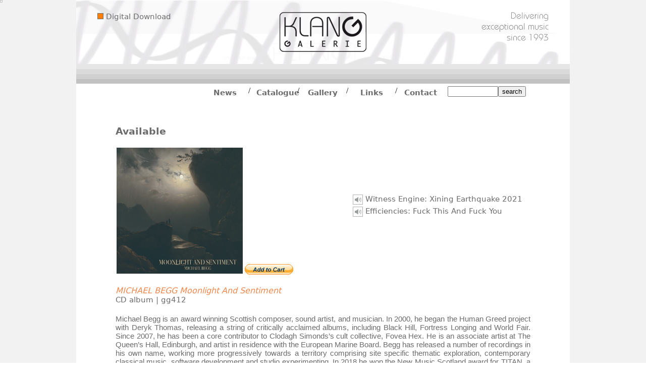

--- FILE ---
content_type: text/html; charset=UTF-8
request_url: http://www.klanggalerie.com/gg412.html
body_size: 6562
content:
<!DOCTYPE html PUBLIC "-//W3C//DTD HTML 4.0 Transitional//EN" "http://www.w3.org/TR/REC-html40/loose.dtd">
<head xmlns:kg="http://www.klanggalerie.com">
<meta http-equiv="Content-Type" content="text/html; charset=utf-8">
<link rel="stylesheet" href="/kg/res/kg.css" type="text/css">
<link rel="stylesheet" href="/kg/res/kg.min.css" type="text/css" media="only screen and (max-height: 600px)">
<link rel="stylesheet" href="/kg/res/kgmenu.css" type="text/css">
<link rel="stylesheet" href="/kg/res/kgmenu.min.css" type="text/css" media="only screen and (max-height: 600px)">
<script type="text/javascript" src="/kg/res/functions.js" charset="UTF-8"></script><meta http-equiv="Content-Type" content="text/html; charset=utf-8">
<meta property="og:type" content="Album">
<meta property="og:site_name" content="Klanggalerie">
<meta property="fb:admins" content="100000117087876">
<meta property="og:title" content="MICHAEL BEGG Moonlight And Sentiment (gg412)">
<meta property="og:image" content="http://www.klanggalerie.com/says/catalogue/pics/gg412.jpg">
<meta property="og:url" content="http://www.klanggalerie.com/gg412.html">
<script type="text/javascript" src="/kg/res/soundmanager2.js"></script><script type="text/javascript">soundManager.setup({
                  url: '/kg/res/soundmanager2.swf',
                  flashVersion: 8,
                  debugMode: false,
                  onready: function () {
    soundManager.createSound(
      {
        id: 'gg412_1',
    url: '/kg/article_images/media/gg412_1.mp3',
        autoLoad: true
      });
    soundManager.createSound(
      {
        id: 'gg412_2',
    url: '/kg/article_images/media/gg412_2.mp3',
        autoLoad: true
      });
    }});</script><title>gg412</title>
<script type="text/javascript">
          function setclientinfo() {
          var height = window.innerHeight;
          var width = window.innerWidth;
          var info = width + ' x ' + height;
          var infoarea = document.getElementById('infoarea');
          infoarea.title = info;
        }
  </script><script src="https://www.google.com/recaptcha/api.js"></script>
</head><body xmlns:kg="http://www.klanggalerie.com" onload="setclientinfo();" onresize="setclientinfo();">
<div style="position:absolute; left:0px; right:0px; width:5px; height:5px">
<img usemap="#clientinfo" style="width:5px; height:5px;"><map name="clientinfo"><area id="infoarea" shape="rect" coords="0,0,5,5" title=""></map>
</div>
<table class="maintable"><tr>
<td style="background-color:#f2f2f2"></td>
<td><table class="content">
<tr><td class="header"><table><tr>
<td class="download"><a href="http://klanggalerie.bandcamp.com/" target="_blank"><img class="download" src="/kg/res/download.png"><span>
                          Digital Download
                        </span></a></td>
<td class="logo"><img src="/kg/res/logo.png"></td>
<td class="delivering"><img src="/kg/res/delivering.png"></td>
</tr></table></td></tr>
<tr><td class="search"></td></tr>
<tr><td style="text-align:center">
<div class="menu"><table class="menu">
<tr>
<td><div style="width:189px"></div></td>
<td class="menu"><a class="menu" id="news" href="/../news">News</a></td>
<td class="menuseperator">/</td>
<td class="menu"><a class="menu" id="catalog" href="/catalog/available">Catalogue</a></td>
<td class="menuseperator">/</td>
<td class="menu"><a class="menu" id="gallery" href="/gallery/">Gallery</a></td>
<td class="menuseperator">/</td>
<td class="menu"><a class="menu" id="links" href="#">Links</a></td>
<td class="menuseperator">/</td>
<td class="menu"><a class="menu" id="contact" href="/Contact">Contact</a></td>
<td><div style="width:189px"><form action="/catalog/available" method="post">
<input type="text" name="search" style="width:100px"><input type="submit" name="search_submit" value="search">
</form></div></td>
</tr>
<tr><td colspan="11">
<div class="submenuinactive" style="width:500px" id="smcatalog"><table class="submenu"><tr>
<td><div style="width:300px"></div></td>
<td class="submenu"><a class="submenu" href="/../catalog/available">Available</a></td>
<td class="submenuseperator">|</td>
<td class="submenu"><a class="submenu" href="/../catalog/comingsoon">Coming soon</a></td>
<td class="submenuseperator">|</td>
<td class="submenu"><a class="submenu" href="/../catalog/outofprint">Out of print</a></td>
<td class="submenuseperator">|</td>
<td class="submenu"><a class="submenu" href="https://klanggalerie.bandcamp.com">Digital download</a></td>
</tr></table></div>
<div class="submenuinactive" style="width:600px" id="smlinks"><table><tr>
<td><div style="width:400px"></div></td>
<td class="submenu"><a href="/../links/artists" class="submenu">Artists</a></td>
<td class="submenuseperator">|</td>
<td class="submenu"><a href="/../links/labels" class="submenu">Distributors/Labels</a></td>
<td class="submenuseperator">|</td>
<td class="submenu"><a href="/../links/various" class="submenu">Various</a></td>
</tr></table></div>
</td></tr>
</table></div>
<script src="/kg/res/jquery-1.9.1.min.js"></script><script type="text/javascript" src="/kg/res/menu.js" charset="UTF-8"></script>
</td></tr>
<tr><td class="content">
<h3 class="catalogitle">Available</h3>
<table><tr>
<td style="width:0%"><img class="catalogcover" src="/kg/article_images/images/catalogue/gg412m.jpg" title="MICHAEL BEGG - moonlight and sentiment"></td>
<td style="height:100%;width:100%"><table style="height:255px;width:100%">
<tr>
<td style="width:20%"> </td>
<td style="height:90%;vertical-align:middle"><table style="height:0%;width:100%">
<tr><td><table class="soundsample"><tr>
<td style="width:0%"><img src="/kg/res/speaker.png" title="Klick to start" onclick="soundManager.play('gg412_1',{volumne:100})"></td>
<td style="width:100%"><span>Witness Engine: Xining Earthquake 2021</span></td>
</tr></table></td></tr>
<tr><td><table class="soundsample"><tr>
<td style="width:0%"><img src="/kg/res/speaker.png" title="Klick to start" onclick="soundManager.play('gg412_2',{volumne:100})"></td>
<td style="width:100%"><span>Efficiencies: Fuck This And Fuck You</span></td>
</tr></table></td></tr>
</table></td>
</tr>
<tr><td colspan="3" class="order"><form target="paypal" action="https://www.paypal.com/cgi-bin/webscr" method="post">
<input type="hidden" name="cmd" value="_s-xclick"><input type="hidden" name="hosted_button_id" value="J4SMP4PQVA85A"><input type="image" src="https://www.paypalobjects.com/en_GB/i/btn/btn_cart_SM.gif" border="0" name="submit" alt="order via PayPal"><img alt="" border="0" src="https://www.paypalobjects.com/de_DE/i/scr/pixel.gif" width="1" height="1">
</form></td></tr>
</table></td>
</tr></table>
<h3 class="releasetitle">MICHAEL BEGG Moonlight And Sentiment</h3>
<div class="releasesubtitle">
<span>CD album | gg412</span><div><span></span></div>
</div>
<div class="releasetext">Michael Begg is an award winning Scottish composer, sound artist, and musician. In 2000, he began the Human Greed project with Deryk Thomas, releasing a string of critically acclaimed albums, including Black Hill, Fortress Longing and World Fair. Since 2007, he has been a core contributor to Clodagh Simonds’s cult collective, Fovea Hex. He is an associate artist at The Queen’s Hall, Edinburgh, and artist in residence with the European Marine Board. Begg has released a number of recordings in his own name, working more progressively towards a territory comprising site specific thematic exploration, contemporary classical music, software development and studio experimenting. In 2018 he won the New Music Scotland award for TITAN, a Cryptic commission for Sonica Festival. Shortly thereafter he founded the Black Glass Ensemble to develop new forms of music for the anthropocene, informed by scientific collaboration and data sonification. The Ensemble comprises fellow traveller in the UK underground, Ben Ponton (:soviet:france:), and players from the Scottish Chamber Orchestra. His recent output includes a collaborative CD with Krautrock legend Hans-Joachim Roedelius which is still available from Klanggalerie. This is what Michael says about Moonlight and Sentiment: “This music does not create a song for our ears. It is a ‘state’, such as moonlight poured over the fields.” Leonard Huizinga .This is not a crafted record. The quality is often very poor and the resolution is seldom realised. The melodic lines drift into sentimentality and the production lacks focus and rigour. It is, however, the authentic sound of moonlight suicides, Christmas midnights and a representation of a certain kind of recovered memory that ruins your sleep. I was in the midst of upheaval and I was trying to realise something. Whatever the ‘something’ was refused to play, and so something else has been realised instead. Something I had little control over, but this record seems to speak more truly to my private clear-night-sky self than any contrived contribution I may otherwise have forced upon you here. Don’t wake the children. Don’t trust the confession. We may still see snow. We must recover the moon."  Full tracklist: 1. New Witness 2. The First Minister 3. Witness Engine: Xining Earthquake 2021 4. Wrong Hole, Captain 5. December Is Light And Warm 6. Chalfonts In Bloom 7. Efficiencies: Fuck This And Fuck You 8. First Night On The Sea.  Price: € 18,-/copy incl. worldwide shipping.</div>
<div class="reviewtext">
<br><span class="reviewtext">Begg schept hier geen nummers met kop of staart, maar veeleer een zekere melancholische en mysterieuze atmosfeer. Daarvoor smeedt hij fraaie lassen tussen dark ambient, veldopnames en neoklassieke muziek. Hij kleurt het niet volledig in, zodat er ook genoeg aan de verbeeldingskracht van de luisteraar wordt overgelaten. De muziek balanceert daarbij tussen een mooie droom en een hevige nachtmerrie in, wat zorgt voor fijne spanningsbogen. Het geheel leent zich eveneens voor contemplatie, onthaasting, ontsnappen uit de realiteit en ook juist de harde werkelijkheid onder ogen te kunnen zien. Begg weet je een goede drie kwartier volledig in de houdgreep te nemen. Meeslepende en majestueuze pracht.</span><br><span class="reviewsource">(Subjektivisten, September 2022)</span><br><br><span class="reviewtext">Moonlight and Sentiment is bathed in hushed movements and slow tonal changes involving synths, piano, and location recordings - from which the album rarely strays. That approach is articulated in the floating synths and slight wavering stream of frequency tones found on New Witness. Its apparent stillness ruptured as it slowly breaks triggering a sparkling formation of tones, strings and piano the frequency tones beamed like a spotlight over the vast landscape, and perhaps towards space as the synths reveal a more widescape cosmic dimension. Darker strains wind their way through the knocks and brooding synths of The First Minister, casting a shadow over a brittle melancholic piano score unfurling into muffled voices of a sampled recording. </span><br><span class="reviewsource">(Compulsion, November 2022)</span><br>
</div>
</td></tr>
<tr><td class="footer"><table>
<tr><td><a class="backlink" href="javascript:window.history.back();">&lt;&lt; back</a></td></tr>
<tr><td class="line"></td></tr>
<tr><td><iframe scrolling="no" frameborder="0" class="kgfb" src="http://www.facebook.com/plugins/like.php?href=http%3A%2F%2Fwww.klanggalerie.com/gg412.html&amp;layout=standard&amp;show_faces=true&amp;action=recommend&amp;colorscheme=light"></iframe></td></tr>
<tr><td style="vertical-align:bottom"><table><tr>
<td style="text-align:left;vertical-align:bottom"><a class="bandcamp" href="mailto:klanggalerie-subscribe@yahoogroups.com"><img src="/kg/res/join.png" style="border:none"></a></td>
<td style="text-align:right"><div class="shoppingcart" id="viewcart"><form target="paypal" action="https://www.paypal.com/cgi-bin/webscr" method="post">
<input type="hidden" name="cmd" value="_s-xclick"><input type="hidden" name="encrypted" value="-----BEGIN [base64]/hJl66/RGqrj5rFb08sAABNTzDTiqqNpJeBsYs/[base64]/MA0GCSqGSIb3DQEBBQUAA4GBAIFfOlaagFrl71+jq6OKidbWFSE+Q4FqROvdgIONth+8kSK//Y/4ihuE4Ymvzn5ceE3S/[base64]/OfT/aSl8PzzANBgkqhkiG9w0BAQEFAASBgG1bIFgYzRa1eizjQo4ADK7YGhokDF5IJ0xjLSx5qr2T2eDNLr76U6DeGfEBivSuAYyBXcCsIIPbJkXvNyDvaihY/7x8mDGkFBtwVUX5Ow+eHx3Q7VgVc2gb2fuOkvU75FowRSPSvploEdE3IE/QUkJch6allSVcJzwWC6UfM+rq-----END PKCS7-----"><input type="image" src="/kg/res/viewcart.png" border="0" name="submit" alt="Jetzt einfach, schnell und sicher online bezahlen – mit PayPal."><img alt="" border="0" src="https://www.paypalobjects.com/de_DE/i/scr/pixel.gif" width="1" height="1">
</form></div></td>
</tr></table></td></tr>
<tr><td class="line"></td></tr>
</table></td></tr>
</table></td>
<td style="background-color:#f2f2f2"></td>
</tr></table>
</body>


--- FILE ---
content_type: text/css
request_url: http://www.klanggalerie.com/kg/res/kg.css
body_size: 2540
content:
.videolinkblock {
  color: #6b6b6b;
  font-family: sans-serif;
  font-weight: normal;
  font-size: 15px;
  text-align: justify;
  padding-bottom: 30px;
}

table.contactcontent {
  margin-top: 50px;
}

table.contactmail {
  width: 350px;
}

td.submitmail {
  padding-top: 20px;
  padding-bottom: 20px;
  text-align: right;
  padding-right: 15px
}

td.sendmailsuccess {
  padding-top: 20px;
  padding-bottom: 20px;
}

td.sendmailfailed {
  padding-top: 20px;
  padding-bottom: 20px;
}

span.sendmailsuccess {
  color: black;
}

span.sendmailfailed {
  color: #ef884d;
}

a.sendmailfailed:active,
a.sendmailfailed:focus,
a.sendmailfailed:link,
a.sendmailfailed:visited,
a.sendmailfailed:hover {
  color: #ef884d;
}

input.contactsenderaddress,
input.contactsendersubject {
  width: 200px
}

textarea.contactsendermailbody {
  width: 200px;
  height: 150px;
}

td.contactsenderaddress,
td.contactsendersubject,
td.contactsendermailbody {
  text-align: right;
  padding-right:5px;
}

div.contactname,
div.contactstreet,
div.contactcity,
div.contactcountry,
div.contactecg {
  padding-left: 100px;
}

a {
  color: #ef884d;
  font-family: Sans, sans-serif;
  text-decoration: none;
  font-style: italic;
}

  a.backlink:active,
  a.backlink:focus,
  a.backlink:link,
  a.backlink:visited,
  a.backlink:hover {
    color: #ef884d;
    font-family: Sans, sans-serif;
    text-decoration: none;
    font-style: normal;
  }

  a.bandcamp:active,
  a.bandcamp:focus,
  a.bandcamp:link,
  a.bandcamp:visited,
  a.bandcamp:hover {
    color: #ef884d;
    font-family: Sans, sans-serif;
    text-decoration: none;
    font-style: normal;
  }

  a.galleryoverviewitemlink:active,
  a.galleryoverviewitemlink:focus,
  a.galleryoverviewitemlink:link,
  a.galleryoverviewitemlink:visited,
  a.galleryoverviewitemlink:hover {
    color: transparent;
    border: none;
  }

  a.cataloglistdetailedmore:active,
  a.cataloglistdetailedmore:focus,
  a.cataloglistdetailedmore:link,
  a.cataloglistdetailedmore:visited,
  a.cataloglistdetailedmore:hover {
    color: #ef884d;
    font-family: Sans, sans-serif;
    font-style: italic;
    text-decoration: none;
  }

  a.linklistlink:active,
  a.linklistlink:focus,
  a.linklistlink:link,
  a.linklistlink:visited {
    color: #6b6b6b;
    font-family: Sans, sans-serif;
    font-style: normal;
    text-decoration: none;
    font-size: medium;
  }

div.galleryimagecontent {
}

div.linkcontainer {
  width: 270px;
  margin-right: 20px;
  margin-top: 10px;
  margin-bottom: 20px;
  text-align: left;
}

a.linklistlink:hover {
  color: #ef884d;
  font-family: Sans, sans-serif;
  font-style: italic;
  text-decoration: none;
  font-size: medium;
}

body {
  margin: 0px;
}

div.releasesubtitle {
  margin-bottom: 20px;
}

.releasetext {
  color: #6b6b6b;
  font-family: sans-serif;
  font-weight: normal;
  font-size: 15px;
  text-align: justify;
  padding-bottom: 30px;
}

.reviewtext {
  color: #6b6b6b;
  font-family: sans-serif;
  font-weight: normal;
  font-size: 15px;
  text-align: justify;
  padding-bottom: 30px;
}

div.cataloglistdetailedreleasetext {
  min-height: 180px;
}

form {
  margin-bottom: 0px;
}

h3.catalogitle {
  color: #6b6b6b;
  font-family: Sans, sans-serif;
  font-weight: bold;
}

h3.releasetitle {
  color: #ef884d;
  font-family: Sans, sans-serif;
  font-size: medium;
  font-style: italic;
  font-weight: normal;
  margin-bottom: 0;
}

span.reviewtext {
  color: #ef884d;
  font-family: Sans, sans-serif;
  font-style: italic;
  font-weight: normal;
}

span.reviewsource {
  color: #ef884d;
  font-family: Sans, sans-serif;
  font-weight: normal;
}

h3.gallerytitle {
  color: #6b6b6b;
  font-family: sans-serif;
  font-weight: bold;
  font-size: 15px;
  text-align: left;
  margin-bottom: 0px;
  padding-bottom: 5px;
  margin-top: 2px;
}

img.catalogcover {
  height: 250px;
  width: 250px;
}

div.nocover {
  height: 250px;
  width: 250px;
  vertical-align: middle;
  text-align: center;
}

img.cataloglistdetailed {
  float: left;
  margin-right: 20px;
  height: 158px;
  width: 158px;
}

img.galleryalbumimagepreview {
  height: 100px;
  width: 100px;
  margin-right: 10px;
}

div.cataloglistdetailednocover {
  float: left;
  margin-right: 20px;
  height: 158px;
  width: 158px;
  text-align: center;
}

img.download {
  border-color: #6b6b6b;
  border-style: solid;
  border-width: 1px;
  width: 10px;
  height: 10px;
}

img.newsleft {
  margin-right: 20px;
  float: left;
  height: 200px;
}

img.newsright {
  margin-left: 20px;
  float: right;
  height: 200px;
}

span {
  color: #6b6b6b;
  font-family: Sans, sans-serif;
  font-weight: normal;
}

  span.cataloglistdetailednotelow {
    font-size: small;
  }

  span.cataloglistdetailednotehigh {
    color: #ef884d;
    font-size: small;
  }

table.content {
  width: 978px;
  height: 100%;
  border-collapse: collapse;
  border-spacing: 0;
}

table.gallerymenu {
  font-family: sans-serif;
  font-weight: normal;
  font-size: 15px;
}

table.maintable {
  height: 100%;
  border-collapse: collapse;
  border-spacing: 0;
}

table.maintable, td {
  margin-left: 0px;
  margin-right: 0px;
  padding-left: 0px;
  padding-right: 0px;
}

table.soundsample {
  border-collapse: collapse;
  border-spacing: 0;
}

  table.soundsample td {
    padding: 0px;
    padding-right: 5px;
    text-align: left;
  }

td.content {
  padding-left: 78px;
  padding-right: 78px;
  vertical-align: top;
  min-height: 210px;
}

td.download, span {
  font-size: 15px;
}

td.footer {
  padding-top: 20px;
  padding-left: 40px;
  padding-right: 40px;
  height: 100%;
}

td.footer, a:link {
  color: #6b6b6b;
  font-family: Sans, sans-serif;
  text-decoration: none;
  font-style: normal;
}

td.header {
  background-image: url(headerback.png);
  height: 126px;
  width: 978px;
  background-repeat: no-repeat;
  padding-top: 20px;
  padding-left: 0px;
  padding-right: 0px;
}

td.header, table {
  width: 100%;
}

td.header, td {
  vertical-align: top;
  width: 33%;
}

  td.header, td.download {
    padding-left: 20px;
  }

  td.header, td.delivering {
    text-align: right;
    padding-right: 20px;
  }

  td.header, td.logo {
    text-align: center;
  }

  td.kgfb {
    padding-top: 10px;
    height: 10%;
  }

  td.kgfb, iframe {
    border: none;
    overflow: hidden;
    width: 100%;
  }

  td.line, div.line {
    background-image: url(line.png);
    height: 1px;
    width: 100%;
    background-repeat: repeat-x;
    padding-top: 0px;
    clear: left;
  }

  td.order {
    text-align: left;
    vertical-align: bottom;
  }

  td.search {
    height: 40px;
    background-image: url(searchback.png);
    background-repeat: repeat-x;
    vertical-align: middle;
    padding-left: 40px;
  }

input.search {
  height: 26px;
  width: 203px;
  padding-top: 3px;
  padding-bottom: 3px;
  padding-left: 5px;
  padding-right: 5px;
  color: #e6e6e6;
  border-style: inset;
}

input.submitsearch {
  height: 26px;
  width: 30px;
  background-image: url(searchback.png);
  background-repeat: repeat-x;
  border-width: 1;
}

td.soundsample, a:link {
  color: #6b6b6b;
  font-family: Sans, sans-serif;
  text-decoration: none;
  font-style: normal;
}

td.soundsample, a:visited {
  color: #6b6b6b;
  font-family: Sans, sans-serif;
  text-decoration: none;
  font-style: normal;
}

td.soundsample, a:hover {
  color: #ef884d;
  font-family: Sans, sans-serif;
  text-decoration: none;
  font-style: italic;
}

td.soundsample, a:active {
  color: #ef884d;
  font-family: Sans, sans-serif;
  text-decoration: none;
  font-style: italic;
}

td.soundsample, a:focus {
  color: #ef884d;
  font-family: Sans, sans-serif;
  text-decoration: none;
  font-style: italic;
}

td.activesubmenuitem {
  color: #ef884d;
  text-decoration: none;
}
/* ======================================= */
h4 {
  color: #6b6b6b;
  font-family: Sans, sans-serif;
  font-size: smaller;
}

span.pagetitle {
  color: #6b6b6b;
  font-family: Sans, sans-serif;
  /*font-size: smaller;*/
  font-weight: bold;
}

.boldtext {
  color: #6b6b6b;
  font-family: Sans, sans-serif;
  font-size: smaller;
  font-weight: bold;
}

.text {
  color: #6b6b6b;
  font-family: sans-serif;
  font-weight: normal;
  font-size: 15px;
  text-align: justify;
}

div.catalogthumbnailwithspacer {
  width: 221px;
  float: left;
}

div.catalogthumbnail {
  width: 158px;
  float: left;
}

img.albumthumbnail {
  width: 150px;
  height: 150px;
  margin-left: 10px;
}

td.catalogitemartist {
  color: #ef884d;
  font-family: sans-serif;
  font-weight: normal;
  font-size: 14px;
  text-align: left;
  padding-top: 10px;
}

td.catalogitemtitle {
  color: #6b6b6b;
  font-family: sans-serif;
  font-weight: normal;
  font-style: italic;
  font-size: 13px;
  text-align: left;
  height: 60px;
}

img.catalogthumbnail {
  width: 158px;
  height: 158px;
}

div.gallerythumbnailwithspacer {
  width: 119px;
  float: left;
}

div.gallerythumbnail {
  width: 100px;
  float: left;
}

div.gallerythumbsblock {
  padding-bottom: 20px;
}

div.galleryblockspacer {
  height: 10px;
  width: 100%;
  clear: left;
}

img.gallerythumbnail {
  width: 100px;
  height: 100px;
}

td.gallerythumbnailcaption {
  color: #6b6b6b;
  font-family: sans-serif;
  font-weight: normal;
  font-size: 12px;
  text-align: center;
  height: 50px;
  width: 99px;
}

select {
  background-color: white;
  border: 1px solid black;
}

#messagediv {
  position: absolute;
  top: 0px;
  left: 0px;
  width: 100%;
  height: 100%;
  z-index: 5;
  background: rgb(0,0,0);
  background: transparent\9;
  background: rgba(0,0,0,0.2);
  filter: progid:DXImageTransform.Microsoft.gradient(startColorstr=#33000000,endColorstr=#33000000);
  zoom: 1;
}

#messageinnerdiv {
  border-style: double;
  margin: 10px;
  padding: 10px;
  width: 520px;
  height: 320px;
  background-color: white;
  text-align: center;
}

#messagediv:nth-child(n) {
  filter: none;
}

td.messagetext {
  color: #6b6b6b;
  font-family: sans-serif;
  font-weight: normal;
  font-size: 20px;
  text-align: center;
  vertical-align: middle;
  height: 100%;
}

div.newscontent {
  min-height: 210px;
}

div.shoppingcart {
  overflow: hidden;
  height: 15px;
  padding-bottom: 15px;
}

span.gallery-album-title {
  color: #ef884d;
  font-family: sans-serif;
  font-weight: normal;
  font-size: 20px;
  text-align: left;
}


--- FILE ---
content_type: text/css
request_url: http://www.klanggalerie.com/kg/res/kg.min.css
body_size: 2561
content:
.videolinkblock {
  color: #6b6b6b;
  font-family: sans-serif;
  font-weight: normal;
  font-size: 15px;
  text-align: justify;
  padding-bottom: 30px;
}

table.contactcontent {
  margin-top: 50px;
}

table.contactmail {
  width: 350px;
}

td.sendmailsuccess {
  padding-top: 20px;
  color: black;
  padding-bottom: 20px;
}

td.sendmailfailed {
  padding-top: 20px;
  padding-bottom: 20px;
}

span.sendmailsuccess {
  color: black;
}

span.sendmailfailed {
  color: #ef884d;
}

a.sendmailfailed:active,
a.sendmailfailed:focus,
a.sendmailfailed:link,
a.sendmailfailed:visited,
a.sendmailfailed:hover {
  color: #ef884d;
}

input.contactsenderaddress,
input.contactsendersubject {
  width: 200px
}

textarea.contactsendermailbody {
  width: 200px;
  height: 150px;
}

td.contactsenderaddress,
td.contactsendersubject,
td.contactsendermailbody {
  text-align: right;
  padding-right:5px;
}

div.contactname,
div.contactstreet,
div.contactcity,
div.contactcountry,
div.contactecg {
  padding-left: 100px;
}

td.submitmail {
  padding-top: 20px;
  padding-bottom: 20px;
  text-align: right;
  padding-right: 15px
}

a {
  color: #ef884d;
  font-family: Sans, sans-serif;
  text-decoration: none;
  font-style: italic;
}

  a.backlink:active,
  a.backlink:focus,
  a.backlink:link,
  a.backlink:visited,
  a.backlink:hover {
    color: #ef884d;
    font-family: Sans, sans-serif;
    text-decoration: none;
    font-style: normal;
  }

  a.bandcamp:active,
  a.bandcamp:focus,
  a.bandcamp:link,
  a.bandcamp:visited,
  a.bandcamp:hover {
    color: #ef884d;
    font-family: Sans, sans-serif;
    text-decoration: none;
    font-style: normal;
  }

  a.galleryoverviewitemlink:active,
  a.galleryoverviewitemlink:focus,
  a.galleryoverviewitemlink:link,
  a.galleryoverviewitemlink:visited,
  a.galleryoverviewitemlink:hover {
    color: transparent;
    border: none;
  }

  a.cataloglistdetailedmore:active,
  a.cataloglistdetailedmore:focus,
  a.cataloglistdetailedmore:link,
  a.cataloglistdetailedmore:visited,
  a.cataloglistdetailedmore:hover {
    color: #ef884d;
    font-family: Sans, sans-serif;
    font-style: italic;
    text-decoration: none;
  }

  a.linklistlink:active,
  a.linklistlink:focus,
  a.linklistlink:link,
  a.linklistlink:visited {
    color: #6b6b6b;
    font-family: Sans, sans-serif;
    font-style: normal;
    text-decoration: none;
    font-size: medium;
  }

div.galleryimagecontent {
}

div.linkcontainer {
  width: 270px;
  margin-right: 20px;
  margin-top: 10px;
  margin-bottom: 20px;
  text-align: left;
}

a.linklistlink:hover {
  color: #ef884d;
  font-family: Sans, sans-serif;
  font-style: italic;
  text-decoration: none;
  font-size: medium;
}

body {
  margin: 0px;
}

div.releasesubtitle {
  margin-bottom: 20px;
}

.releasetext {
  color: #6b6b6b;
  font-family: sans-serif;
  font-weight: normal;
  font-size: 15px;
  text-align: justify;
  padding-bottom: 30px;
}

.reviewtext {
  color: #6b6b6b;
  font-family: sans-serif;
  font-weight: normal;
  font-size: 15px;
  text-align: justify;
  padding-bottom: 30px;
}

div.cataloglistdetailedreleasetext {
  min-height: 180px;
}

form {
  margin-bottom: 0px;
}

h3.catalogitle {
  color: #6b6b6b;
  font-family: Sans, sans-serif;
  font-weight: bold;
}

h3.releasetitle {
  color: #ef884d;
  font-family: Sans, sans-serif;
  font-size: medium;
  font-style: italic;
  font-weight: normal;
  margin-bottom: 0;
}

span.reviewtext {
  color: #ef884d;
  font-family: Sans, sans-serif;
  font-style: italic;
  font-weight: normal;
}

span.reviewsource {
  color: #ef884d;
  font-family: Sans, sans-serif;
  font-weight: normal;
}

h3.gallerytitle {
  color: #6b6b6b;
  font-family: sans-serif;
  font-weight: bold;
  font-size: 15px;
  text-align: left;
  margin-bottom: 0px;
  padding-bottom: 5px;
  margin-top: 2px;
}

img.catalogcover {
  height: 250px;
  width: 250px;
}

div.nocover {
  height: 250px;
  width: 250px;
  vertical-align: middle;
  text-align: center;
}

img.cataloglistdetailed {
  float: left;
  margin-right: 20px;
  height: 158px;
  width: 158px;
}

img.galleryalbumimagepreview {
  height: 100px;
  width: 100px;
  margin-right: 10px;
}

div.cataloglistdetailednocover {
  float: left;
  margin-right: 20px;
  height: 158px;
  width: 158px;
  text-align: center;
}

img.download {
  border-color: #6b6b6b;
  border-style: solid;
  border-width: 1px;
  width: 10px;
  height: 10px;
}

img.newsleft {
  margin-right: 20px;
  float: left;
  height: 200px;
}

img.newsright {
  margin-left: 20px;
  float: right;
  height: 200px;
}

span {
  color: #6b6b6b;
  font-family: Sans, sans-serif;
  font-weight: normal;
}

  span.cataloglistdetailednotelow {
    font-size: small;
  }

  span.cataloglistdetailednotehigh {
    color: #ef884d;
    font-size: small;
  }

table.content {
  width: 978px;
  height: 100%;
  border-collapse: collapse;
  border-spacing: 0;
}

table.gallerymenu {
  font-family: sans-serif;
  font-weight: normal;
  font-size: 15px;
}

table.maintable {
  height: 100%;
  border-collapse: collapse;
  border-spacing: 0;
}

table.maintable, td {
  margin-left: 0px;
  margin-right: 0px;
  padding-left: 0px;
  padding-right: 0px;
}

table.soundsample {
  border-collapse: collapse;
  border-spacing: 0;
}

  table.soundsample td {
    padding: 0px;
    padding-right: 5px;
    text-align: left;
  }

td.content {
  padding-left: 78px;
  padding-right: 78px;
  vertical-align: top;
  min-height: 210px;
}

td.download, span {
  font-size: 15px;
}

td.footer {
  padding-top: 20px;
  padding-left: 40px;
  padding-right: 40px;
  height: 100%;
}

td.footer, a:link {
  color: #6b6b6b;
  font-family: Sans, sans-serif;
  text-decoration: none;
  font-style: normal;
}

td.header {
  background-image: url(headerback.png);
  height: 90px;
  width: 978px;
  background-repeat: no-repeat;
  padding-top: 5px;
  padding-bottom: 5px;
  padding-left: 0px;
  padding-right: 0px;
}

td.header, table {
  width: 100%;
}

td.header, td {
  vertical-align: top;
  width: 33%;
}

  td.header, td.download {
    padding-left: 20px;
  }

  td.header, td.delivering {
    text-align: right;
    padding-right: 20px;
  }

  td.header, td.logo {
    text-align: center;
  }

  td.kgfb {
    padding-top: 10px;
    height: 10%;
  }

  td.kgfb, iframe {
    border: none;
    overflow: hidden;
    width: 100%;
  }

  td.line, div.line {
    background-image: url(line.png);
    height: 1px;
    width: 100%;
    background-repeat: repeat-x;
    padding-top: 0px;
    clear: left;
  }

  td.order {
    text-align: left;
    vertical-align: bottom;
  }

  td.search {
    height: 40px;
    background-image: url(searchback.png);
    background-repeat: repeat-x;
    vertical-align: middle;
    padding-left: 40px;
  }

input.search {
  height: 26px;
  width: 203px;
  padding-top: 3px;
  padding-bottom: 3px;
  padding-left: 5px;
  padding-right: 5px;
  color: #e6e6e6;
  border-style: inset;
}

input.submitsearch {
  height: 26px;
  width: 30px;
  background-image: url(searchback.png);
  background-repeat: repeat-x;
  border-width: 1;
}

td.soundsample, a:link {
  color: #6b6b6b;
  font-family: Sans, sans-serif;
  text-decoration: none;
  font-style: normal;
}

td.soundsample, a:visited {
  color: #6b6b6b;
  font-family: Sans, sans-serif;
  text-decoration: none;
  font-style: normal;
}

td.soundsample, a:hover {
  color: #ef884d;
  font-family: Sans, sans-serif;
  text-decoration: none;
  font-style: italic;
}

td.soundsample, a:active {
  color: #ef884d;
  font-family: Sans, sans-serif;
  text-decoration: none;
  font-style: italic;
}

td.soundsample, a:focus {
  color: #ef884d;
  font-family: Sans, sans-serif;
  text-decoration: none;
  font-style: italic;
}

td.activesubmenuitem {
  color: #ef884d;
  text-decoration: none;
}
/* ======================================= */
h4 {
  color: #6b6b6b;
  font-family: Sans, sans-serif;
  font-size: smaller;
}

span.pagetitle {
  color: #6b6b6b;
  font-family: Sans, sans-serif;
  /*font-size: smaller;*/
  font-weight: bold;
}

.boldtext {
  color: #6b6b6b;
  font-family: Sans, sans-serif;
  font-size: smaller;
  font-weight: bold;
}

.text {
  color: #6b6b6b;
  font-family: sans-serif;
  font-weight: normal;
  font-size: 15px;
  text-align: justify;
}

div.catalogthumbnailwithspacer {
  width: 221px;
  float: left;
}

div.catalogthumbnail {
  width: 158px;
  float: left;
}

img.albumthumbnail {
  width: 150px;
  height: 150px;
  margin-left: 10px;
}

td.catalogitemartist {
  color: #ef884d;
  font-family: sans-serif;
  font-weight: normal;
  font-size: 14px;
  text-align: left;
  padding-top: 10px;
}

td.catalogitemtitle {
  color: #6b6b6b;
  font-family: sans-serif;
  font-weight: normal;
  font-style: italic;
  font-size: 13px;
  text-align: left;
  height: 60px;
}

img.catalogthumbnail {
  width: 158px;
  height: 158px;
}

div.gallerythumbnailwithspacer {
  width: 119px;
  float: left;
}

div.gallerythumbnail {
  width: 100px;
  float: left;
}

div.gallerythumbsblock {
  padding-bottom: 20px;
}

div.galleryblockspacer {
  height: 10px;
  width: 100%;
  clear: left;
}

img.gallerythumbnail {
  width: 100px;
  height: 100px;
}

td.gallerythumbnailcaption {
  color: #6b6b6b;
  font-family: sans-serif;
  font-weight: normal;
  font-size: 12px;
  text-align: center;
  height: 50px;
  width: 99px;
}

select {
  background-color: white;
  border: 1px solid black;
}

#messagediv {
  position: absolute;
  top: 0px;
  left: 0px;
  width: 100%;
  height: 100%;
  z-index: 5;
  background: rgb(0,0,0);
  background: transparent\9;
  background: rgba(0,0,0,0.2);
  filter: progid:DXImageTransform.Microsoft.gradient(startColorstr=#33000000,endColorstr=#33000000);
  zoom: 1;
}

#messageinnerdiv {
  border-style: double;
  margin: 10px;
  padding: 10px;
  width: 520px;
  height: 320px;
  background-color: white;
  text-align: center;
}

#messagediv:nth-child(n) {
  filter: none;
}

td.messagetext {
  color: #6b6b6b;
  font-family: sans-serif;
  font-weight: normal;
  font-size: 20px;
  text-align: center;
  vertical-align: middle;
  height: 100%;
}

div.newscontent {
  min-height: 210px;
}

div.shoppingcart {
  overflow: hidden;
  height: 15px;
  padding-bottom: 15px;
}

span.gallery-album-title {
  color: #ef884d;
  font-family: sans-serif;
  font-weight: normal;
  font-size: 20px;
  text-align: left;
}


--- FILE ---
content_type: application/javascript
request_url: http://www.klanggalerie.com/kg/res/menu.js
body_size: 240
content:
function HideSubMenus()
{
  $("div").find(".submenuactive")
          .each(function (index) {
            $(this).removeClass("submenuactive")
                   .addClass("submenuinactive")
          });
}

function ShowSubMenu(id) {
  $("#sm" + id).removeClass("submenuinactive").addClass("submenuactive");
}

$("a.menu").hover(function () {
  HideSubMenus($(this).attr("id"));
  ShowSubMenu($(this).attr("id"))
});

$("a.menu").click(function () { HideSubMenus($(this).attr("id")) });